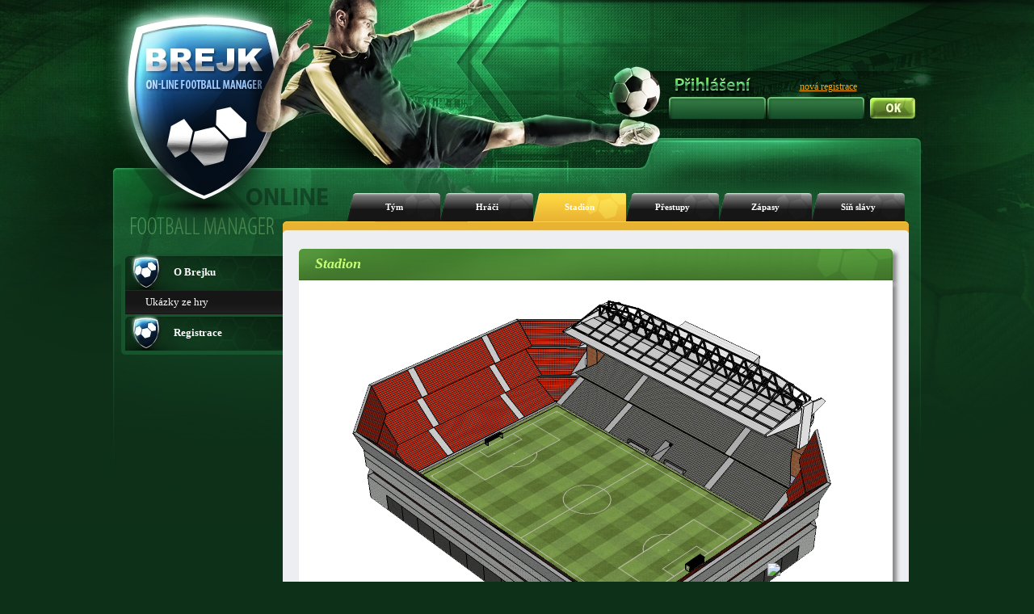

--- FILE ---
content_type: text/html; charset=UTF-8
request_url: https://www.brejk.cz/index.php?p=info_stadion&tym=54514&rot=2
body_size: 15209
content:







<!DOCTYPE html PUBLIC "-//W3C//DTD XHTML 1.1//EN"
        "http://www.w3.org/TR/xhtml11/DTD/xhtml11.dtd">
<html xmlns="http://www.w3.org/1999/xhtml" xml:lang="cs">
<head>

    <title>www.brejk.cz </title>

    <meta http-equiv="content-language" content="cs"/>
    <meta http-equiv="content-type" content="text/html" charset="utf-8"/>

    <meta name="description" content=""/>
    <meta name="keywords" content=""/>
    <meta name="robots" content="index,follow"/>


    <!--
    <meta property="og:url"                content="http://www.brejk.cz" />
    -->


    

    
    <link rel="stylesheet" type="text/css" href="layout_css/reset.css" media="screen,projection,print"/>

    <link rel="stylesheet" type="text/css" href="layout_css/body_green.css"
          media="screen,projection"/>

    <link rel="stylesheet" type="text/css" href="layout_css/_default_green_v21.css"
          media="screen,projection"/>

    <link rel="stylesheet" type="text/css" href="layout_css/ng_v14.css" media="screen,projection"/>
    <link rel="stylesheet" type="text/css" href="layout_css/chat_v2.css" media="screen,projection"/>

    <link rel="stylesheet" type="text/css" href="layout_css/nicetitle.css" media="screen"/>





    <script src="https://code.jquery.com/jquery-3.2.1.js"></script>
    <script src="https://code.jquery.com/ui/1.12.1/jquery-ui.js"></script>
    <script src="jquery-ui-touch-punch-master/jquery.ui.touch-punch.js"></script>

    <link rel="stylesheet" href="jconfirm/css/jquery-confirm.css">
    <script src="jconfirm/js/jquery-confirm.js"></script>
    <link rel="stylesheet" href="https://ajax.googleapis.com/ajax/libs/jqueryui/1.12.1/themes/smoothness/jquery-ui.css">






    <script src="javascripts/SortTable.js"></script>
      <script type="text/javascript">
function returnObjById( id ){
    if (document.getElementById)
        var returnVar = document.getElementById(id);
    else if (document.all)
        var returnVar = document.all[id];
    else if (document.layers)
        var returnVar = document.layers[id];
    return returnVar;
}
</script>


    <!--[if lt IE 7]>
    <script type="text/javascript" src="js/unitpngfix.js"></script>
    <![endif]-->


</head>



<body >

<div id="body-background">
    <div id="body-full">


        <div id="header">
            <div id="homepage">
                <a href="index.php"></a>
            </div>
            <div id="statistika-online">

                
            </div>


            


            
            


                                            <div id="login-text">
                                            <img src="layout_gfx/prihlaseni.png">
                                                        </div>
                <div id="registrace">
                    <a href="index.php?p=uvod_registrace">nová registrace</a>
                </div>
                <div id="login">
                    <form action="index.php" method="post">
                        <div id="jmeno">
                            <input name="login" type="text" value=""/>
                        </div>
                        <div id="heslo">
                            <input name="password" type="password" value=""/>
                        </div>
                        <input class="submit" type="submit" name="submit" value=""/>

                    </form>
                </div>
                                    
            



            

        </div>
        <!-- end header -->





<!-- menu -->
<div id="menu">
    
      <ul>

        <li class=""><a href="index.php?p=info_tym&amp;tym=54514">Tým</a></li>
        <li class=""><a href="index.php?p=info_hraci&amp;tym=54514">Hráči</a></li>
        <li class="active"><strong>Stadion</strong></li>
        <li class=""><a href="index.php?p=info_prestupy&amp;tym=54514">Přestupy</a></li>
        <li class=""><a href="index.php?p=info_zapasy&amp;tym=54514">Zápasy</a></li>
        <li class=""><a href="index.php?p=info_sin&amp;tym=54514">Síň slávy</a></li>      </ul>

</div>
<!-- end menu -->

<!-- body-box -->
<div id="body-box">

    
    <!--left-panel-->
    <div id = "left-panel" >
                <div id="left-menu">
<ul>        <li class="ico1"><a href="index.php?p=uvod_info0"><strong>O Brejku</strong></a>
  <ul>  <li><a href="index.php?p=uvod_info1">Ukázky ze hry</a></li>  </ul>  </li>        <li class="ico1"><a href="index.php?p=uvod_registrace"><strong>Registrace</strong></a>
  <ul>  </ul>  </li>      </ul></div>		
		
		

        
		

        <div class="cb"></div>
        <div id="left-menu-bottom"></div>    </div>
    <!-- end left-panel -->
    <!-- content -->


<div id="content-container">
    <div id="content-top"></div>
    <div id="content">
        
        
        <div class="box">
    <div class="title">
        <h3><span>Stadion</span></h3>
    </div>
</div>
<div style="position:relative;">
    <div class="table-small">
        <div id="g_stad"><div id="g_plocha"><img src="images/stadion/plocha/2_00.png"></div><div id="g_t3"><img src="images/stadion/pohled2/2_71a.png"></div><div id="g_t1"><img src="images/stadion/pohled2/2_72bb.png"></div><div id="g_t4"><img src="images/stadion/pohled2/2_74c.png"></div><div id="g_t2"><img src="images/stadion/pohled2/2_73a.png"></div><div id="g_stad_control"><a href="index.php?p=info_stadion&tym=54514&rot=3"><img src="http://www.brejk.cz/images/ikony/rotate.png"></a></div></div><div id="g_stad_back"></div><table>
  <tr>
    <td colspan="4" align="center"><b>Yaujta II.<b></td>
  </tr>
  <tr>
    <th>Strana:</th>
    <th>Typ tribuny</th>
    <th>Kapacita</th>
    <th></th>
  </tr>
  <tr class="bgcolor-white">
    <td width="15%" align="center"><b>Severní</b></td>
    <td width="45%">Betonová velká ( 3 patrová)</td>
    <td width="10%" class="align-right">21 000&nbsp;</td>
    <td width="30%" align="center"></td>
  </tr>
  <tr class="bgcolor-silver">
    <td width="15%" align="center"><b>Západní</b></td>
    <td width="45%">Betonová velká ( 3 patrová)</td>
    <td width="10%" class="align-right">21 000&nbsp;</td>
    <td width="30%" align="center"></td>
  </tr>
  <tr class="bgcolor-white">
    <td width="15%" align="center"><b>Východní</b></td>
    <td width="45%">Betonová velká ( 3 patrová)</td>
    <td width="10%" class="align-right">21 000&nbsp;</td>
    <td width="30%" align="center"></td>
  </tr>
  <tr class="bgcolor-silver">
    <td width="15%" align="center"><b>Jižní</b></td>
    <td width="45%">Betonová velká ( 3 patrová)</td>
    <td width="10%" class="align-right">21 000&nbsp;</td>
    <td width="30%" align="center"></td>
  </tr>
  <tr>
    <td></td>
    <td class="align-right"><b>Celkem:</b></td>
    <td class="align-right">84 000&nbsp;</td>
    <td></td>
  </tr>
</table>
<hr>
<table>
  <tr>
    <th><b></b></th>
    <th><b>Úroveň</b></th>
    <th><b>Možnosti</b></th>
  </tr>
  <tr class="bgcolor-white">
    <td class="align-left" width="40%">Tréninkové prostory</td>
    <td class="align-left" width="40%"> <img src="images/zazemi/ico_zazemi_aktiv_1.gif">  <img src="images/zazemi/ico_zazemi_aktiv_2.gif">  <img src="images/zazemi/ico_zazemi_aktiv_3.gif">  <img src="images/zazemi/ico_zazemi_aktiv_4.gif">  <img src="images/zazemi/ico_zazemi_aktiv_5.gif">  <img src="images/zazemi/ico_zazemi_aktiv_6.gif">  <img src="images/zazemi/ico_zazemi_aktiv_7.gif">  <img src="images/zazemi/ico_zazemi_aktiv_8.gif">  <img src="images/zazemi/ico_zazemi_aktiv_9.gif">  <img src="images/zazemi/ico_zazemi_aktiv_10.gif">  </td>
    <td width="20%" align="center">
    </td>
  </tr>
  <tr class="bgcolor-silver">
    <td class="align-left" width="40%">Regenerační prostory</td>
    <td class="align-left" width="40%"> <img src="images/zazemi/ico_zazemi_aktiv_1.gif">  <img src="images/zazemi/ico_zazemi_aktiv_2.gif">  <img src="images/zazemi/ico_zazemi_aktiv_3.gif">  <img src="images/zazemi/ico_zazemi_aktiv_4.gif">  <img src="images/zazemi/ico_zazemi_aktiv_5.gif">  <img src="images/zazemi/ico_zazemi_aktiv_6.gif">  <img src="images/zazemi/ico_zazemi_aktiv_7.gif">  <img src="images/zazemi/ico_zazemi_aktiv_8.gif">  <img src="images/zazemi/ico_zazemi_aktiv_9.gif">  <img src="images/zazemi/ico_zazemi_aktiv_10.gif">  </td>
    <td width="20%" align="center">
    </td>
  </tr>
  <tr class="bgcolor-white">
    <td class="align-left" width="40%">Marketinkové oddělení</td>
    <td class="align-left" width="40%"> <img src="images/zazemi/ico_zazemi_aktiv_1.gif">  <img src="images/zazemi/ico_zazemi_aktiv_2.gif">  <img src="images/zazemi/ico_zazemi_aktiv_3.gif">  <img src="images/zazemi/ico_zazemi_aktiv_4.gif">  <img src="images/zazemi/ico_zazemi_aktiv_5.gif">  <img src="images/zazemi/ico_zazemi_aktiv_6.gif">  <img src="images/zazemi/ico_zazemi_aktiv_7.gif">  <img src="images/zazemi/ico_zazemi_aktiv_8.gif">   <img src="images/zazemi/ico_zazemi_neaktiv_9.gif">   <img src="images/zazemi/ico_zazemi_neaktiv_10.gif">  </td>
    <td width="20%" align="center">
    </td>
  </tr>
  <tr class="bgcolor-silver">
    <td class="align-left" width="40%">Příprava dorostu</td>
    <td class="align-left" width="40%"> <img src="images/zazemi/ico_zazemi_aktiv_1.gif">  <img src="images/zazemi/ico_zazemi_aktiv_2.gif">  <img src="images/zazemi/ico_zazemi_aktiv_3.gif">  <img src="images/zazemi/ico_zazemi_aktiv_4.gif">  <img src="images/zazemi/ico_zazemi_aktiv_5.gif">  </td>
    <td width="20%" align="center">
    </td>
  </tr>
  <tr class="bgcolor-white">
    <td class="align-left" width="40%">Středisko pro styk s veřejností</td>
    <td class="align-left" width="40%"> <img src="images/zazemi/ico_zazemi_aktiv_1.gif">  <img src="images/zazemi/ico_zazemi_aktiv_2.gif">  <img src="images/zazemi/ico_zazemi_aktiv_3.gif">  <img src="images/zazemi/ico_zazemi_aktiv_4.gif">  <img src="images/zazemi/ico_zazemi_aktiv_5.gif">  </td>
    <td width="20%" align="center">
    </td>
  </tr>
  <tr class="bgcolor-white">
    <td class="align-left" width="40%">Osvětlení stadionu</td>
    <td class="align-left" width="40%"> <img src="images/zazemi/ico_zazemi_aktiv_1.gif">  <img src="images/zazemi/ico_zazemi_aktiv_2.gif">  </td>
    <td width="20%" align="center">
    </td>
  </tr>
  <tr class="bgcolor-silver">
    <td class="align-left" width="40%">Velkoplošná obrazovka</td>
    <td class="align-left" width="40%"> <img src="images/zazemi/ico_zazemi_aktiv_1.gif">  </td>
    <td width="20%" align="center">
    </td>
  </tr>
  <tr class="bgcolor-white">
    <td class="align-left" width="40%">Kvalita herní plochy</td>
    <td class="align-left" width="40%"> <img src="images/zazemi/ico_zazemi_aktiv_1.gif">  <img src="images/zazemi/ico_zazemi_aktiv_2.gif">  <img src="images/zazemi/ico_zazemi_aktiv_3.gif">  </td>
    <td width="20%" align="center">
    </td>
  </tr>
  <tr>
    <th colspan="3">Prodej na stadionu</th>
  </tr>
  <tr class="bgcolor-silver">
    <td class="align-left" width="40%">Stánky s občerstvením</td>
    <td class="align-left" width="40%"> <img src="images/zazemi/ico_zazemi_aktiv_1.gif">  <img src="images/zazemi/ico_zazemi_aktiv_2.gif">   <img src="images/zazemi/ico_zazemi_neaktiv_3.gif">   <img src="images/zazemi/ico_zazemi_neaktiv_4.gif">   <img src="images/zazemi/ico_zazemi_neaktiv_5.gif">  </td>
    <td width="20%" align="center">
    </td>
  </tr>
  <tr class="bgcolor-white">
    <td class="align-left" width="40%">Restaurace</td>
    <td class="align-left" width="40%"> <img src="images/zazemi/ico_zazemi_aktiv_1.gif">  <img src="images/zazemi/ico_zazemi_aktiv_2.gif">   <img src="images/zazemi/ico_zazemi_neaktiv_3.gif">  </td>
    <td width="20%" align="center">
    </td>
  </tr>
  <tr class="bgcolor-silver">
    <td class="align-left" width="40%">Fan-shop</td>
    <td class="align-left" width="40%"> <img src="images/zazemi/ico_zazemi_aktiv_1.gif">  </td>
    <td width="20%" align="center">
    </td>
  </tr>
  <tr>
    <th colspan="3">Ostatní</th>
  </tr>
  <tr class="bgcolor-white">
    <td class="align-left" width="40%">Futsalová hala</td>
    <td class="align-left" width="40%">  <img src="images/zazemi/ico_zazemi_neaktiv_1.gif">  </td>
    <td width="20%" align="center">
    </td>
  </tr>
  <tr>
    <th colspan="3">Speciální tréninková zařízení</th>
  </tr>
  <tr class="bgcolor-silver">
    <td class="align-left" width="40%">Zázemí pro specializaci gólmanů</td>
    <td class="align-left" width="40%"> <img src="images/zazemi/ico_zazemi_aktiv_1.gif">  <img src="images/zazemi/ico_zazemi_aktiv_2.gif">  <img src="images/zazemi/ico_zazemi_aktiv_3.gif">  <img src="images/zazemi/ico_zazemi_aktiv_4.gif">  <img src="images/zazemi/ico_zazemi_aktiv_5.gif">  </td>
    <td width="20%" align="center">
    </td>
  </tr>
  <tr class="bgcolor-white">
    <td class="align-left" width="40%">Zázemí pro specializaci střelců</td>
    <td class="align-left" width="40%">  <img src="images/zazemi/ico_zazemi_neaktiv_1.gif">   <img src="images/zazemi/ico_zazemi_neaktiv_2.gif">   <img src="images/zazemi/ico_zazemi_neaktiv_3.gif">   <img src="images/zazemi/ico_zazemi_neaktiv_4.gif">   <img src="images/zazemi/ico_zazemi_neaktiv_5.gif">  </td>
    <td width="20%" align="center">
    </td>
  </tr>
  <tr class="bgcolor-silver">
    <td class="align-left" width="40%">Zázemí pro trénink rychlosti a výdrže</td>
    <td class="align-left" width="40%"> <img src="images/zazemi/ico_zazemi_aktiv_1.gif">  <img src="images/zazemi/ico_zazemi_aktiv_2.gif">  <img src="images/zazemi/ico_zazemi_aktiv_3.gif">  <img src="images/zazemi/ico_zazemi_aktiv_4.gif">  <img src="images/zazemi/ico_zazemi_aktiv_5.gif">  </td>
    <td width="20%" align="center">
    </td>
  </tr>
</table>
    </div>


</div>
    </div>
    <div id="content-bottom"></div>
</div>
<!-- end content -->
<div class="cb"></div>
</div>
<!-- end body-box -->

    

</div>

<!-- footer -->
<div id="footer">
        <br/>
    <table width="100%">
        <tr>


            <td class="text_white">
                <a href="index.php?p=brejk_kontakt">Kontakt</a> - <a href="index.php?p=brejk_ochrana">Ochrana osobních
                    údajů</a> - <a href="index.php?p=brejk_napoveda&id=83">Podpořte Brejk</a>
            </td>


        <tr>
        <tr>

            <td class="text_white">
                <br />
                                                    Copyright Brejk.cz 2005-2025 - ver.3.3/29.4.2025
                
            </td>
        <tr>
    </table>
    
    <br/><br/><br/>


    

    

    <br/>

</div>


<script type="text/javascript" src="javascripts/Pomucky2.js"></script>

</body>
</html>

<!-- end footer -->


  <script type="text/javascript">
function returnObjById( id ){
    if (document.getElementById)
        var returnVar = document.getElementById(id);
    else if (document.all)
        var returnVar = document.all[id];
    else if (document.layers)
        var returnVar = document.layers[id];
    return returnVar;
}
</script>


<div id="dialog_napoveda">
</div>



--- FILE ---
content_type: text/css
request_url: https://www.brejk.cz/layout_css/chat_v2.css
body_size: 6617
content:

.bubble {
  box-sizing: border-box;
  float: left;
  width: auto;
  max-width: 80%;
  min-width: 200px;
  position: relative;
  clear: both;
  
  background: #95c2fd;
  background-image: -webkit-gradient(linear, left bottom, left top, color-stop(0.15, #bee2ff), color-stop(1, #95c2fd));
  background-image: -webkit-linear-gradient(bottom, #bee2ff 15%, #95c2fd 100%);
  background-image: -moz-linear-gradient(bottom, #bee2ff 15%, #95c2fd 100%);
  background-image: -ms-linear-gradient(bottom, #bee2ff 15%, #95c2fd 100%);
  background-image: -o-linear-gradient(bottom, #bee2ff 15%, #95c2fd 100%);
  background-image: linear-gradient(bottom, #bee2ff 15%, #95c2fd 100%);
  filter: progid:DXImageTransform.Microsoft.gradient(GradientType=0,startColorstr='#95c2fd', endColorstr='#bee2ff');
 
  border: solid 1px rgba(0,0,0,0.5);
  -webkit-border-radius: 20px;
  -moz-border-radius: 20px;
  border-radius: 20px;

  -webkit-box-shadow: inset 0 8px 5px rgba(255,255,255,0.65), 0 1px 2px rgba(0,0,0,0.2);
  -moz-box-shadow: inset 0 8px 5px rgba(255,255,255,0.65), 0 1px 2px rgba(0,0,0,0.2);
  box-shadow: inset 0 8px 5px rgba(255,255,255,0.65), 0 1px 2px rgba(0,0,0,0.2);
  
  margin-bottom: 20px;
  margin-right: 20px;
  margin-left: 20px;
  padding: 6px 20px;
  color: #000;
  text-shadow: 0 1px 1px rgba(255,255,255,0.8);
  word-wrap: break-word;
}

.bubble:before, .bubble:after {
  border-radius: 20px / 5px;
  content: '';
  display: block;
  position: absolute;
}
.bubble:before {
  border: 10px solid transparent;
  border-bottom-color: rgba(0,0,0,0.5);
  bottom: 0px;
  left: -7px;
  z-index: -2;
}
.bubble:after {
  border: 8px solid transparent;
  border-bottom-color: #bee2ff; /* arrow color */
  bottom: 1px;
  left: -5px;
}


.bubble-alt {
  float: right;
}
.bubble-alt:before {
  left: auto;
  right: -7px;
}
.bubble-alt:after {
  left: auto;
  right: -5px;
}

.bubble p {
  font-size: 1.4em;
}


.bubble_green {
  background: #7acd47;
  background-image: -webkit-gradient(linear,left bottom,left top,color-stop(0.15, #ace44b),color-stop(1, #7acd47));
  background-image: -webkit-linear-gradient(bottom, #ace44b 15%, #7acd47 100%);
  background-image: -moz-linear-gradient(bottom, #ace44b 15%, #7acd47 100%);
  background-image: -ms-linear-gradient(bottom, #ace44b 15%, #7acd47 100%);
  background-image: -o-linear-gradient(bottom, #ace44b 15%, #7acd47 100%);
  background-image: linear-gradient(bottom, #ace44b 15%, #7acd47 100%);
  filter: progid:DXImageTransform.Microsoft.gradient(GradientType=0,startColorstr='#7acd47', endColorstr='#ace44b');
}
.bubble_green:after {
  border-bottom-color: #ace44b;
}


.bubble_white {
  background: #7acd47;
  background-image: -webkit-gradient(linear,left bottom,left top,color-stop(0.15, #e5e5e5),color-stop(1, #dbdbdb));
  background-image: -webkit-linear-gradient(bottom, #e5e5e5 15%, #dbdbdb 100%);
  background-image: -moz-linear-gradient(bottom, #e5e5e5 15%, #dbdbdb 100%);
  background-image: -ms-linear-gradient(bottom, #e5e5e5 15%, #dbdbdb 100%);
  background-image: -o-linear-gradient(bottom, #e5e5e5 15%, #dbdbdb 100%);
  background-image: linear-gradient(bottom, #e5e5e5 15%, #dbdbdb 100%);
  filter: progid:DXImageTransform.Microsoft.gradient(GradientType=0,startColorstr='#dbdbdb', endColorstr='#e5e5e5');
}
.bubble_white:after {
  border-bottom-color: #e5e5e5;
}


.bubble_yellow {
  background: #7acd47;
  background-image: -webkit-gradient(linear,left bottom,left top,color-stop(0.15, #fcf3c3),color-stop(1, #f4e371));
  background-image: -webkit-linear-gradient(bottom, #fcf3c3 15%, #f4e371 100%);
  background-image: -moz-linear-gradient(bottom, #fcf3c3 15%, #f4e371 100%);
  background-image: -ms-linear-gradient(bottom, #fcf3c3 15%, #f4e371 100%);
  background-image: -o-linear-gradient(bottom, #fcf3c3 15%, #f4e371 100%);
  background-image: linear-gradient(bottom, #fcf3c3 15%, #f4e371 100%);
  filter: progid:DXImageTransform.Microsoft.gradient(GradientType=0,startColorstr='#f4e371', endColorstr='#fcf3c3');
}
.bubble_yellow:after {
  border-bottom-color: #fcf3c3;
}


.bubble_red {
  background: #7acd47;
  background-image: -webkit-gradient(linear,left bottom,left top,color-stop(0.15, #ea8378),color-stop(1, #e2675a));
  background-image: -webkit-linear-gradient(bottom, #ea8378 15%, #e2675a 100%);
  background-image: -moz-linear-gradient(bottom, #ea8378 15%, #e2675a 100%);
  background-image: -ms-linear-gradient(bottom, #ea8378 15%, #e2675a 100%);
  background-image: -o-linear-gradient(bottom, #ea8378 15%, #e2675a 100%);
  background-image: linear-gradient(bottom, #ea8378 15%, #e2675a 100%);
  filter: progid:DXImageTransform.Microsoft.gradient(GradientType=0,startColorstr='#e2675a', endColorstr='#ea8378');
}
.bubble_red:after {
  border-bottom-color: #ea8378;
}


.bubble_pink {
  background: #7acd47;
  background-image: -webkit-gradient(linear,left bottom,left top,color-stop(0.15, #ffbee3),color-stop(1, #f8a5ce));
  background-image: -webkit-linear-gradient(bottom, #ffbee3 15%, #f8a5ce 100%);
  background-image: -moz-linear-gradient(bottom, #ffbee3 15%, #f8a5ce 100%);
  background-image: -ms-linear-gradient(bottom, #ffbee3 15%, #f8a5ce 100%);
  background-image: -o-linear-gradient(bottom, #ffbee3 15%, #f8a5ce 100%);
  background-image: linear-gradient(bottom, #ffbee3 15%, #f8a5ce 100%);
  filter: progid:DXImageTransform.Microsoft.gradient(GradientType=0,startColorstr='#f8a5ce', endColorstr='#ffbee3');
}
.bubble_pink:after {
  border-bottom-color: #ffbee3;
}

.ChatFixedHeightContainer
{
width:500px;	
  height: 250px;
  padding:3px; 
}
.ChatContent
{
width:400px;	
  height:224px;
   overflow:auto;
}


.chat-text-box{
    font-size:10x;
    padding: 5px;    
    border: 1px solid #DDDDDD;
    
    /*Applying CSS3 gradient*/
    background: -moz-linear-gradient(center top , #FFFFFF,  #EEEEEE 1px, #FFFFFF 20px);    
    background: -webkit-gradient(linear, left top, left 20, from(#FFFFFF), color-stop(5%, #EEEEEE) to(#FFFFFF));
    filter: progid:DXImageTransform.Microsoft.gradient(startColorstr='#FBFBFB', endColorstr='#FFFFFF');
    
    /*Applying CSS 3radius*/    
    -moz-border-radius: 3px;
    -webkit-border-radius: 3px;
    border-radius: 3px;
    
    /*Applying CSS3 box shadow*/
    -moz-box-shadow: 0 0 2px #DDDDDD;
    -webkit-box-shadow: 0 0 2px #DDDDDD;
    box-shadow: 0 0 2px #DDDDDD;

}
.chat-text-box:hover
{
    border:1px solid #cccccc;
}
.chat-text-box:focus
{
    box-shadow:0 0 2px #FFFE00;
}

